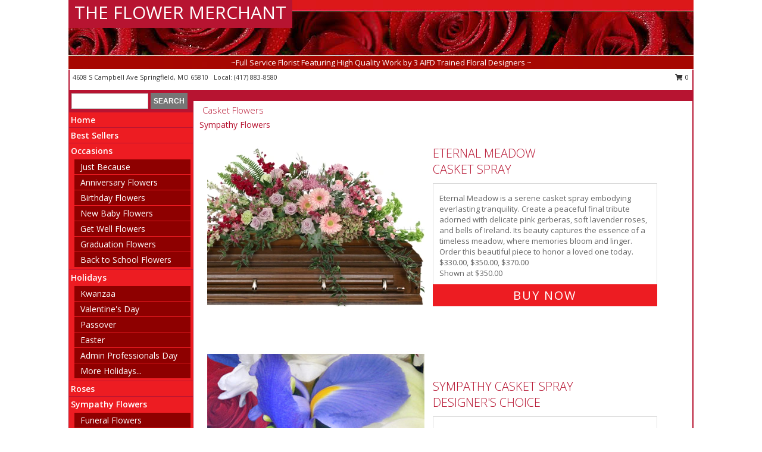

--- FILE ---
content_type: text/html; charset=UTF-8
request_url: https://www.springfieldsflorist.com/sympathy-flowers/casket-flowers
body_size: 15677
content:
		<!DOCTYPE html>
		<html xmlns="http://www.w3.org/1999/xhtml" xml:lang="en" lang="en" xmlns:fb="http://www.facebook.com/2008/fbml">
		<head>
			<title>Casket Flowers - THE FLOWER MERCHANT - Springfield, MO</title>
            <meta http-equiv="Content-Type" content="text/html; charset=UTF-8" />
            <meta name="description" content = "Casket Flowers from THE FLOWER MERCHANT in Springfield, MO" />
            <meta name="keywords" content = "Casket Flowers, THE FLOWER MERCHANT, Springfield, MO, MO" />

            <meta property="og:title" content="THE FLOWER MERCHANT" />
            <meta property="og:description" content="Casket Flowers from THE FLOWER MERCHANT in Springfield, MO" />
            <meta property="og:type" content="company" />
            <meta property="og:url" content="https://www.springfieldsflorist.com/sympathy-flowers/casket-flowers" />
            <meta property="og:site_name" content="THE FLOWER MERCHANT" >
            <meta property="og:image" content="">
            <meta property="og:image:secure_url" content="" >
            <meta property="fb:admins" content="1379470747" />
            <meta name="viewport" content="width=device-width, initial-scale=1">
            <link rel="apple-touch-icon" href="https://cdn.atwilltech.com/myfsn/images/touch-icons/apple-touch-icon.png" />
            <link rel="apple-touch-icon" sizes="120x120" href="https://cdn.atwilltech.com/myfsn/images/touch-icons/apple-touch-icon-120x120.png" />
            <link rel="apple-touch-icon" sizes="152x152" href="https://cdn.atwilltech.com/myfsn/images/touch-icons/apple-touch-icon-152x152.png" />
            <link rel="apple-touch-icon" sizes="167x167" href="https://cdn.atwilltech.com/myfsn/images/touch-icons/apple-touch-icon-167x167.png" />
            <link rel="apple-touch-icon" sizes="180x180" href="https://cdn.atwilltech.com/myfsn/images/touch-icons/apple-touch-icon-180x180.png" />
            <link rel="icon" sizes="192x192" href="https://cdn.atwilltech.com/myfsn/images/touch-icons/touch-icon-192x192.png">
			<link href="https://fonts.googleapis.com/css?family=Open+Sans:300,400,600&display=swap" rel="stylesheet" media="print" onload="this.media='all'; this.onload=null;" type="text/css">
			<link href="https://cdn.atwilltech.com/js/jquery/slicknav/slicknav.min.css" rel="stylesheet" media="print" onload="this.media='all'; this.onload=null;" type="text/css">
			<link href="https://cdn.atwilltech.com/js/jquery/jquery-ui-1.13.1-myfsn/jquery-ui.min.css" rel="stylesheet" media="print" onload="this.media='all'; this.onload=null;" type="text/css">
			<link href="https://cdn.atwilltech.com/css/myfsn/base.css?v=191" rel="stylesheet" type="text/css">
			            <link rel="stylesheet" href="https://cdnjs.cloudflare.com/ajax/libs/font-awesome/5.15.4/css/all.min.css" media="print" onload="this.media='all'; this.onload=null;" type="text/css" integrity="sha384-DyZ88mC6Up2uqS4h/KRgHuoeGwBcD4Ng9SiP4dIRy0EXTlnuz47vAwmeGwVChigm" crossorigin="anonymous">
            <link href="https://cdn.atwilltech.com/css/myfsn/templates/standard/standard.css.php?v=191&color=bright-red" rel="stylesheet" type="text/css" />            <link href="https://cdn.atwilltech.com/css/myfsn/stylesMobile.css.php?v=191&solidColor1=535353&solidColor2=535353&pattern=florish-bg.png&multiColor=0&color=bright-red&template=standardTemplate" rel="stylesheet" type="text/css" media="(max-width: 974px)">

            <link rel="stylesheet" href="https://cdn.atwilltech.com/js/myfsn/front-end-dist/assets/layout-classic-Cq4XolPY.css" />
<link rel="modulepreload" href="https://cdn.atwilltech.com/js/myfsn/front-end-dist/assets/layout-classic-V2NgZUhd.js" />
<script type="module" src="https://cdn.atwilltech.com/js/myfsn/front-end-dist/assets/layout-classic-V2NgZUhd.js"></script>

            			<link rel="canonical" href="https://www.springfieldsflorist.com/sympathy-flowers/casket-flowers" />
			<script type="text/javascript" src="https://cdn.atwilltech.com/js/jquery/jquery-3.6.0.min.js"></script>
                            <script type="text/javascript" src="https://cdn.atwilltech.com/js/jquery/jquery-migrate-3.3.2.min.js"></script>
            
            <script defer type="text/javascript" src="https://cdn.atwilltech.com/js/jquery/jquery-ui-1.13.1-myfsn/jquery-ui.min.js"></script>
            <script> jQuery.noConflict(); $j = jQuery; </script>
            <script>
                var _gaq = _gaq || [];
            </script>

			<script type="text/javascript" src="https://cdn.atwilltech.com/js/jquery/slicknav/jquery.slicknav.min.js"></script>
			<script defer type="text/javascript" src="https://cdn.atwilltech.com/js/myfsnProductInfo.js?v=191"></script>

        <!-- Upgraded to XHR based Google Analytics Code -->
                <script async src="https://www.googletagmanager.com/gtag/js?id=G-TH7MQV5DTM"></script>
        <script>
            window.dataLayer = window.dataLayer || [];
            function gtag(){dataLayer.push(arguments);}
            gtag('js', new Date());

                            gtag('config', 'G-TH7MQV5DTM');
                                gtag('config', 'G-EMLZ5PGJB1');
                        </script>
                    <script>
				function toggleHolidays(){
					$j(".hiddenHoliday").toggle();
				}
				
				function ping_url(a) {
					try { $j.ajax({ url: a, type: 'POST' }); }
					catch(ex) { }
					return true;
				}
				
				$j(function(){
					$j(".cartCount").append($j(".shoppingCartLink>a").text());
				});

			</script>
            <script type="text/javascript">
    (function(c,l,a,r,i,t,y){
        c[a]=c[a]||function(){(c[a].q=c[a].q||[]).push(arguments)};
        t=l.createElement(r);t.async=1;t.src="https://www.clarity.ms/tag/"+i;
        y=l.getElementsByTagName(r)[0];y.parentNode.insertBefore(t,y);
    })(window, document, "clarity", "script", "mna74hnnqo");
</script>            <script type="application/ld+json">{"@context":"https:\/\/schema.org","@type":"LocalBusiness","@id":"https:\/\/www.springfieldsflorist.com","name":"THE FLOWER MERCHANT","telephone":"4178838580","email":"phillipstanya95@yahoo.com","url":"https:\/\/www.springfieldsflorist.com","priceRange":"35 - 700","address":{"@type":"PostalAddress","streetAddress":"4608 S Campbell Ave","addressLocality":"Springfield","addressRegion":"MO","postalCode":"65810","addressCountry":"USA"},"geo":{"@type":"GeoCoordinates","latitude":"37.17300","longitude":"-93.29530"},"image":"https:\/\/cdn.atwilltech.com\/myfsn\/images\/touch-icons\/touch-icon-192x192.png","openingHoursSpecification":[{"@type":"OpeningHoursSpecification","dayOfWeek":"Monday","opens":"09:00:00","closes":"16:00:00"},{"@type":"OpeningHoursSpecification","dayOfWeek":"Tuesday","opens":"09:00:00","closes":"16:00:00"},{"@type":"OpeningHoursSpecification","dayOfWeek":"Wednesday","opens":"09:00:00","closes":"16:00:00"},{"@type":"OpeningHoursSpecification","dayOfWeek":"Thursday","opens":"09:00:00","closes":"16:00:00"},{"@type":"OpeningHoursSpecification","dayOfWeek":"Friday","opens":"09:00:00","closes":"16:00:00"},{"@type":"OpeningHoursSpecification","dayOfWeek":"Saturday","opens":"00:00","closes":"00:00"},{"@type":"OpeningHoursSpecification","dayOfWeek":"Sunday","opens":"00:00","closes":"00:00"}],"specialOpeningHoursSpecification":[],"sameAs":["https:\/\/www.facebook.com\/pages\/The-Flower-Merchant-LTD\/110343252367702","https:\/\/www.yelp.com\/biz\/the-flower-merchant-springfield?osq=The+flower+merchant"],"areaServed":{"@type":"Place","name":["Nixa","Ozark","Republic","Rogersville","Springfield"]}}</script>            <script type="application/ld+json">{"@context":"https:\/\/schema.org","@type":"Service","serviceType":"Florist","provider":{"@type":"LocalBusiness","@id":"https:\/\/www.springfieldsflorist.com"}}</script>            <script type="application/ld+json">{"@context":"https:\/\/schema.org","@type":"BreadcrumbList","name":"Site Map","itemListElement":[{"@type":"ListItem","position":1,"item":{"name":"Home","@id":"https:\/\/www.springfieldsflorist.com\/"}},{"@type":"ListItem","position":2,"item":{"name":"Best Sellers","@id":"https:\/\/www.springfieldsflorist.com\/best-sellers.php"}},{"@type":"ListItem","position":3,"item":{"name":"Occasions","@id":"https:\/\/www.springfieldsflorist.com\/all_occasions.php"}},{"@type":"ListItem","position":4,"item":{"name":"Just Because","@id":"https:\/\/www.springfieldsflorist.com\/any_occasion.php"}},{"@type":"ListItem","position":5,"item":{"name":"Anniversary Flowers","@id":"https:\/\/www.springfieldsflorist.com\/anniversary.php"}},{"@type":"ListItem","position":6,"item":{"name":"Birthday Flowers","@id":"https:\/\/www.springfieldsflorist.com\/birthday.php"}},{"@type":"ListItem","position":7,"item":{"name":"New Baby Flowers","@id":"https:\/\/www.springfieldsflorist.com\/new_baby.php"}},{"@type":"ListItem","position":8,"item":{"name":"Get Well Flowers","@id":"https:\/\/www.springfieldsflorist.com\/get_well.php"}},{"@type":"ListItem","position":9,"item":{"name":"Graduation Flowers","@id":"https:\/\/www.springfieldsflorist.com\/graduation-flowers"}},{"@type":"ListItem","position":10,"item":{"name":"Back to School Flowers","@id":"https:\/\/www.springfieldsflorist.com\/back-to-school-flowers"}},{"@type":"ListItem","position":11,"item":{"name":"Holidays","@id":"https:\/\/www.springfieldsflorist.com\/holidays.php"}},{"@type":"ListItem","position":12,"item":{"name":"Valentine's Day","@id":"https:\/\/www.springfieldsflorist.com\/valentines-day-flowers.php"}},{"@type":"ListItem","position":13,"item":{"name":"Passover","@id":"https:\/\/www.springfieldsflorist.com\/passover.php"}},{"@type":"ListItem","position":14,"item":{"name":"Easter","@id":"https:\/\/www.springfieldsflorist.com\/easter-flowers.php"}},{"@type":"ListItem","position":15,"item":{"name":"Admin Professionals Day","@id":"https:\/\/www.springfieldsflorist.com\/admin-professionals-day-flowers.php"}},{"@type":"ListItem","position":16,"item":{"name":"Mother's Day","@id":"https:\/\/www.springfieldsflorist.com\/mothers-day-flowers.php"}},{"@type":"ListItem","position":17,"item":{"name":"Father's Day","@id":"https:\/\/www.springfieldsflorist.com\/fathers-day-flowers.php"}},{"@type":"ListItem","position":18,"item":{"name":"Rosh Hashanah","@id":"https:\/\/www.springfieldsflorist.com\/rosh-hashanah.php"}},{"@type":"ListItem","position":19,"item":{"name":"Grandparents Day","@id":"https:\/\/www.springfieldsflorist.com\/grandparents-day-flowers.php"}},{"@type":"ListItem","position":20,"item":{"name":"National Boss Day","@id":"https:\/\/www.springfieldsflorist.com\/national-boss-day"}},{"@type":"ListItem","position":21,"item":{"name":"Sweetest Day","@id":"https:\/\/www.springfieldsflorist.com\/holidays.php\/sweetest-day"}},{"@type":"ListItem","position":22,"item":{"name":"Halloween","@id":"https:\/\/www.springfieldsflorist.com\/halloween-flowers.php"}},{"@type":"ListItem","position":23,"item":{"name":"Thanksgiving (USA)","@id":"https:\/\/www.springfieldsflorist.com\/thanksgiving-flowers-usa.php"}},{"@type":"ListItem","position":24,"item":{"name":"Hanukkah","@id":"https:\/\/www.springfieldsflorist.com\/hanukkah.php"}},{"@type":"ListItem","position":25,"item":{"name":"Kwanzaa","@id":"https:\/\/www.springfieldsflorist.com\/kwanzaa.php"}},{"@type":"ListItem","position":26,"item":{"name":"Christmas","@id":"https:\/\/www.springfieldsflorist.com\/christmas-flowers.php"}},{"@type":"ListItem","position":27,"item":{"name":"Roses","@id":"https:\/\/www.springfieldsflorist.com\/roses.php"}},{"@type":"ListItem","position":28,"item":{"name":"Sympathy Flowers","@id":"https:\/\/www.springfieldsflorist.com\/sympathy-flowers"}},{"@type":"ListItem","position":29,"item":{"name":"Funeral Flowers","@id":"https:\/\/www.springfieldsflorist.com\/sympathy.php"}},{"@type":"ListItem","position":30,"item":{"name":"Standing Sprays & Wreaths","@id":"https:\/\/www.springfieldsflorist.com\/sympathy-flowers\/standing-sprays"}},{"@type":"ListItem","position":31,"item":{"name":"Casket Flowers","@id":"https:\/\/www.springfieldsflorist.com\/sympathy-flowers\/casket-flowers"}},{"@type":"ListItem","position":32,"item":{"name":"Sympathy Arrangements","@id":"https:\/\/www.springfieldsflorist.com\/sympathy-flowers\/sympathy-arrangements"}},{"@type":"ListItem","position":33,"item":{"name":"Cremation and Memorial","@id":"https:\/\/www.springfieldsflorist.com\/sympathy-flowers\/cremation-and-memorial"}},{"@type":"ListItem","position":34,"item":{"name":"For The Home","@id":"https:\/\/www.springfieldsflorist.com\/sympathy-flowers\/for-the-home"}},{"@type":"ListItem","position":35,"item":{"name":"Seasonal","@id":"https:\/\/www.springfieldsflorist.com\/seasonal.php"}},{"@type":"ListItem","position":36,"item":{"name":"Fall Flowers","@id":"https:\/\/www.springfieldsflorist.com\/fall-flowers.php"}},{"@type":"ListItem","position":37,"item":{"name":"Winter Flowers","@id":"https:\/\/www.springfieldsflorist.com\/winter-flowers.php"}},{"@type":"ListItem","position":38,"item":{"name":"Spring Flowers","@id":"https:\/\/www.springfieldsflorist.com\/spring-flowers.php"}},{"@type":"ListItem","position":39,"item":{"name":"Summer Flowers","@id":"https:\/\/www.springfieldsflorist.com\/summer-flowers.php"}},{"@type":"ListItem","position":40,"item":{"name":"Plants","@id":"https:\/\/www.springfieldsflorist.com\/plants.php"}},{"@type":"ListItem","position":41,"item":{"name":"Modern\/Tropical Designs","@id":"https:\/\/www.springfieldsflorist.com\/high-styles"}},{"@type":"ListItem","position":42,"item":{"name":"Gift Baskets","@id":"https:\/\/www.springfieldsflorist.com\/gift-baskets"}},{"@type":"ListItem","position":43,"item":{"name":"Wedding Flowers","@id":"https:\/\/www.springfieldsflorist.com\/wedding-flowers"}},{"@type":"ListItem","position":44,"item":{"name":"Wedding Bouquets","@id":"https:\/\/www.springfieldsflorist.com\/wedding-bouquets"}},{"@type":"ListItem","position":45,"item":{"name":"Wedding Party Flowers","@id":"https:\/\/www.springfieldsflorist.com\/wedding-party-flowers"}},{"@type":"ListItem","position":46,"item":{"name":"Reception Flowers","@id":"https:\/\/www.springfieldsflorist.com\/reception-flowers"}},{"@type":"ListItem","position":47,"item":{"name":"Ceremony Flowers","@id":"https:\/\/www.springfieldsflorist.com\/ceremony-flowers"}},{"@type":"ListItem","position":48,"item":{"name":"Gift Items","@id":"https:\/\/www.springfieldsflorist.com\/gift_items.php"}},{"@type":"ListItem","position":49,"item":{"name":"Patriotic Flowers","@id":"https:\/\/www.springfieldsflorist.com\/patriotic-flowers"}},{"@type":"ListItem","position":50,"item":{"name":"Prom Flowers","@id":"https:\/\/www.springfieldsflorist.com\/prom-flowers"}},{"@type":"ListItem","position":51,"item":{"name":"Corsages","@id":"https:\/\/www.springfieldsflorist.com\/prom-flowers\/corsages"}},{"@type":"ListItem","position":52,"item":{"name":"Boutonnieres","@id":"https:\/\/www.springfieldsflorist.com\/prom-flowers\/boutonnieres"}},{"@type":"ListItem","position":53,"item":{"name":"Hairpieces & Handheld Bouquets","@id":"https:\/\/www.springfieldsflorist.com\/prom-flowers\/hairpieces-handheld-bouquets"}},{"@type":"ListItem","position":54,"item":{"name":"En Espa\u00f1ol","@id":"https:\/\/www.springfieldsflorist.com\/en-espanol.php"}},{"@type":"ListItem","position":55,"item":{"name":"Love & Romance","@id":"https:\/\/www.springfieldsflorist.com\/love-romance"}},{"@type":"ListItem","position":56,"item":{"name":"About Us","@id":"https:\/\/www.springfieldsflorist.com\/about_us.php"}},{"@type":"ListItem","position":57,"item":{"name":"Luxury","@id":"https:\/\/www.springfieldsflorist.com\/luxury"}},{"@type":"ListItem","position":58,"item":{"name":"Reviews","@id":"https:\/\/www.springfieldsflorist.com\/reviews.php"}},{"@type":"ListItem","position":59,"item":{"name":"Custom Orders","@id":"https:\/\/www.springfieldsflorist.com\/custom_orders.php"}},{"@type":"ListItem","position":60,"item":{"name":"Special Offers","@id":"https:\/\/www.springfieldsflorist.com\/special_offers.php"}},{"@type":"ListItem","position":61,"item":{"name":"Contact Us","@id":"https:\/\/www.springfieldsflorist.com\/contact_us.php"}},{"@type":"ListItem","position":62,"item":{"name":"Flower Delivery","@id":"https:\/\/www.springfieldsflorist.com\/flower-delivery.php"}},{"@type":"ListItem","position":63,"item":{"name":"Funeral Home Flower Delivery","@id":"https:\/\/www.springfieldsflorist.com\/funeral-home-delivery.php"}},{"@type":"ListItem","position":64,"item":{"name":"Hospital Flower Delivery","@id":"https:\/\/www.springfieldsflorist.com\/hospital-delivery.php"}},{"@type":"ListItem","position":65,"item":{"name":"Site Map","@id":"https:\/\/www.springfieldsflorist.com\/site_map.php"}},{"@type":"ListItem","position":66,"item":{"name":"COVID-19-Update","@id":"https:\/\/www.springfieldsflorist.com\/covid-19-update"}},{"@type":"ListItem","position":67,"item":{"name":"Pricing & Substitution Policy","@id":"https:\/\/www.springfieldsflorist.com\/pricing-substitution-policy"}}]}</script>		</head>
		<body>
        		<div id="wrapper" class="js-nav-popover-boundary">
        <button onclick="window.location.href='#content'" class="skip-link">Skip to Main Content</button>
		<div style="font-size:22px;padding-top:1rem;display:none;" class='topMobileLink topMobileLeft'>
			<a style="text-decoration:none;display:block; height:45px;" onclick="return ping_url('/request/trackPhoneClick.php?clientId=155396&number=4178838580');" href="tel:+1-417-883-8580">
				<span style="vertical-align: middle;" class="fas fa-mobile fa-2x"></span>
					<span>(417) 883-8580</span>
			</a>
		</div>
		<div style="font-size:22px;padding-top:1rem;display:none;" class='topMobileLink topMobileRight'>
			<a href="#" onclick="$j('.shoppingCartLink').submit()" role="button" class='hoverLink' aria-label="View Items in Cart" style='font-weight: normal;
				text-decoration: none; font-size:22px;display:block; height:45px;'>
				<span style='padding-right:15px;' class='fa fa-shopping-cart fa-lg' aria-hidden='true'></span>
                <span class='cartCount' style='text-transform: none;'></span>
            </a>
		</div>
        <header><div class='socHeaderMsg'></div>		<div id="header">
			<div id="flowershopInfo">
				<div id="infoText">
					<h1 id="title"><a tabindex="1" href="https://www.springfieldsflorist.com">THE FLOWER MERCHANT</a></h1>
				</div>
			</div>
			<div id="tagline">~Full Service Florist Featuring High Quality Work by 3 AIFD Trained Floral Designers ~</div>
		</div>	<div style="clear:both"></div>
		<div id="address">
		            <div style="float: right">
                <form class="shoppingCartLink" action="https://www.springfieldsflorist.com/Shopping_Cart.php" method="post" style="display:inline-block;">
                <input type="hidden" name="cartId" value="">
                <input type="hidden" name="sessionId" value="">
                <input type="hidden" name="shop_id" value="4178838580">
                <input type="hidden" name="order_src" value="">
                <input type="hidden" name="url_promo" value="">
                    <a href="#" class="shoppingCartText" onclick="$j('.shoppingCartLink').submit()" role="button" aria-label="View Items in Cart">
                    <span class="fa fa-shopping-cart fa-fw" aria-hidden="true"></span>
                    0                    </a>
                </form>
            </div>
                    <div style="float:left;">
            <span><span>4608 S Campbell Ave </span><span>Springfield</span>, <span class="region">MO</span> <span class="postal-code">65810</span></span>            <span>&nbsp Local: </span>        <a  class="phoneNumberLink" href='tel: +1-417-883-8580' aria-label="Call local number: +1-417-883-8580"
            onclick="return ping_url('/request/trackPhoneClick.php?clientId=155396&number=4178838580');" >
            (417) 883-8580        </a>
                    </div>
				<div style="clear:both"></div>
		</div>
		<div style="clear:both"></div>
		</header>			<div class="contentNavWrapper">
			<div id="navigation">
								<div class="navSearch">
										<form action="https://www.springfieldsflorist.com/search_site.php" method="get" role="search" aria-label="Product">
						<input type="text" class="myFSNSearch" aria-label="Product Search" title='Product Search' name="myFSNSearch" value="" >
						<input type="submit" value="SEARCH">
					</form>
									</div>
								<div style="clear:both"></div>
                <nav aria-label="Site">
                    <ul id="mainMenu">
                    <li class="hideForFull">
                        <a class='mobileDialogLink' onclick="return ping_url('/request/trackPhoneClick.php?clientId=155396&number=4178838580');" href="tel:+1-417-883-8580">
                            <span style="vertical-align: middle;" class="fas fa-mobile fa-2x"></span>
                            <span>(417) 883-8580</span>
                        </a>
                    </li>
                    <li class="hideForFull">
                        <div class="mobileNavSearch">
                                                        <form id="mobileSearchForm" action="https://www.springfieldsflorist.com/search_site.php" method="get" role="search" aria-label="Product">
                                <input type="text" title='Product Search' aria-label="Product Search" class="myFSNSearch" name="myFSNSearch">
                                <img style="width:32px;display:inline-block;vertical-align:middle;cursor:pointer" src="https://cdn.atwilltech.com/myfsn/images/mag-glass.png" alt="search" onclick="$j('#mobileSearchForm').submit()">
                            </form>
                                                    </div>
                    </li>

                    <li><a href="https://www.springfieldsflorist.com/" title="Home" style="text-decoration: none;">Home</a></li><li><a href="https://www.springfieldsflorist.com/best-sellers.php" title="Best Sellers" style="text-decoration: none;">Best Sellers</a></li><li><a href="https://www.springfieldsflorist.com/all_occasions.php" title="Occasions" style="text-decoration: none;">Occasions</a><ul><li><a href="https://www.springfieldsflorist.com/any_occasion.php" title="Just Because">Just Because</a></li>
<li><a href="https://www.springfieldsflorist.com/anniversary.php" title="Anniversary Flowers">Anniversary Flowers</a></li>
<li><a href="https://www.springfieldsflorist.com/birthday.php" title="Birthday Flowers">Birthday Flowers</a></li>
<li><a href="https://www.springfieldsflorist.com/new_baby.php" title="New Baby Flowers">New Baby Flowers</a></li>
<li><a href="https://www.springfieldsflorist.com/get_well.php" title="Get Well Flowers">Get Well Flowers</a></li>
<li><a href="https://www.springfieldsflorist.com/graduation-flowers" title="Graduation Flowers">Graduation Flowers</a></li>
<li><a href="https://www.springfieldsflorist.com/back-to-school-flowers" title="Back to School Flowers">Back to School Flowers</a></li>
</ul></li><li><a href="https://www.springfieldsflorist.com/holidays.php" title="Holidays" style="text-decoration: none;">Holidays</a><ul><li><a href="https://www.springfieldsflorist.com/kwanzaa.php" title="Kwanzaa">Kwanzaa</a></li>
<li><a href="https://www.springfieldsflorist.com/valentines-day-flowers.php" title="Valentine's Day">Valentine's Day</a></li>
<li><a href="https://www.springfieldsflorist.com/passover.php" title="Passover">Passover</a></li>
<li><a href="https://www.springfieldsflorist.com/easter-flowers.php" title="Easter">Easter</a></li>
<li><a href="https://www.springfieldsflorist.com/admin-professionals-day-flowers.php" title="Admin Professionals Day">Admin Professionals Day</a></li>
<li><a role='button' name='holidays' href='javascript:' onclick='toggleHolidays()' title="Holidays">More Holidays...</a></li>
<li class="hiddenHoliday"><a href="https://www.springfieldsflorist.com/mothers-day-flowers.php"  title="Mother's Day">Mother's Day</a></li>
<li class="hiddenHoliday"><a href="https://www.springfieldsflorist.com/fathers-day-flowers.php"  title="Father's Day">Father's Day</a></li>
<li class="hiddenHoliday"><a href="https://www.springfieldsflorist.com/rosh-hashanah.php"  title="Rosh Hashanah">Rosh Hashanah</a></li>
<li class="hiddenHoliday"><a href="https://www.springfieldsflorist.com/grandparents-day-flowers.php"  title="Grandparents Day">Grandparents Day</a></li>
<li class="hiddenHoliday"><a href="https://www.springfieldsflorist.com/national-boss-day"  title="National Boss Day">National Boss Day</a></li>
<li class="hiddenHoliday"><a href="https://www.springfieldsflorist.com/holidays.php/sweetest-day"  title="Sweetest Day">Sweetest Day</a></li>
<li class="hiddenHoliday"><a href="https://www.springfieldsflorist.com/halloween-flowers.php"  title="Halloween">Halloween</a></li>
<li class="hiddenHoliday"><a href="https://www.springfieldsflorist.com/thanksgiving-flowers-usa.php"  title="Thanksgiving (USA)">Thanksgiving (USA)</a></li>
<li class="hiddenHoliday"><a href="https://www.springfieldsflorist.com/hanukkah.php"  title="Hanukkah">Hanukkah</a></li>
<li class="hiddenHoliday"><a href="https://www.springfieldsflorist.com/christmas-flowers.php"  title="Christmas">Christmas</a></li>
</ul></li><li><a href="https://www.springfieldsflorist.com/roses.php" title="Roses" style="text-decoration: none;">Roses</a></li><li><a href="https://www.springfieldsflorist.com/sympathy-flowers" title="Sympathy Flowers" style="text-decoration: none;">Sympathy Flowers</a><ul><li><a href="https://www.springfieldsflorist.com/sympathy.php" title="Funeral Flowers">Funeral Flowers</a></li>
<li><a href="https://www.springfieldsflorist.com/sympathy-flowers/standing-sprays" title="Standing Sprays & Wreaths">Standing Sprays & Wreaths</a></li>
<li><a href="https://www.springfieldsflorist.com/sympathy-flowers/casket-flowers" title="Casket Flowers">Casket Flowers</a></li>
<li><a href="https://www.springfieldsflorist.com/sympathy-flowers/sympathy-arrangements" title="Sympathy Arrangements">Sympathy Arrangements</a></li>
<li><a href="https://www.springfieldsflorist.com/sympathy-flowers/cremation-and-memorial" title="Cremation and Memorial">Cremation and Memorial</a></li>
<li><a href="https://www.springfieldsflorist.com/sympathy-flowers/for-the-home" title="For The Home">For The Home</a></li>
</ul></li><li><a href="https://www.springfieldsflorist.com/seasonal.php" title="Seasonal" style="text-decoration: none;">Seasonal</a><ul><li><a href="https://www.springfieldsflorist.com/fall-flowers.php" title="Fall Flowers">Fall Flowers</a></li>
<li><a href="https://www.springfieldsflorist.com/winter-flowers.php" title="Winter Flowers">Winter Flowers</a></li>
<li><a href="https://www.springfieldsflorist.com/spring-flowers.php" title="Spring Flowers">Spring Flowers</a></li>
<li><a href="https://www.springfieldsflorist.com/summer-flowers.php" title="Summer Flowers">Summer Flowers</a></li>
</ul></li><li><a href="https://www.springfieldsflorist.com/plants.php" title="Plants" style="text-decoration: none;">Plants</a></li><li><a href="https://www.springfieldsflorist.com/high-styles" title="Modern/Tropical Designs" style="text-decoration: none;">Modern/Tropical Designs</a></li><li><a href="https://www.springfieldsflorist.com/gift-baskets" title="Gift Baskets" style="text-decoration: none;">Gift Baskets</a></li><li><a href="https://www.springfieldsflorist.com/wedding-flowers" title="Wedding Flowers" style="text-decoration: none;">Wedding Flowers</a></li><li><a href="https://www.springfieldsflorist.com/wedding-bouquets" title="Wedding Bouquets" style="text-decoration: none;">Wedding Bouquets</a></li><li><a href="https://www.springfieldsflorist.com/wedding-party-flowers" title="Wedding Party Flowers" style="text-decoration: none;">Wedding Party Flowers</a></li><li><a href="https://www.springfieldsflorist.com/reception-flowers" title="Reception Flowers" style="text-decoration: none;">Reception Flowers</a></li><li><a href="https://www.springfieldsflorist.com/ceremony-flowers" title="Ceremony Flowers" style="text-decoration: none;">Ceremony Flowers</a></li><li><a href="https://www.springfieldsflorist.com/gift_items.php" title="Gift Items" style="text-decoration: none;">Gift Items</a></li><li><a href="https://www.springfieldsflorist.com/patriotic-flowers" title="Patriotic Flowers" style="text-decoration: none;">Patriotic Flowers</a></li><li><a href="https://www.springfieldsflorist.com/prom-flowers" title="Prom Flowers" style="text-decoration: none;">Prom Flowers</a><ul><li><a href="https://www.springfieldsflorist.com/prom-flowers/corsages" title="Corsages">Corsages</a></li>
<li><a href="https://www.springfieldsflorist.com/prom-flowers/boutonnieres" title="Boutonnieres">Boutonnieres</a></li>
<li><a href="https://www.springfieldsflorist.com/prom-flowers/hairpieces-handheld-bouquets" title="Hairpieces & Handheld Bouquets">Hairpieces & Handheld Bouquets</a></li>
</ul></li><li><a href="https://www.springfieldsflorist.com/en-espanol.php" title="En Español" style="text-decoration: none;">En Español</a></li><li><a href="https://www.springfieldsflorist.com/love-romance" title="Love & Romance" style="text-decoration: none;">Love & Romance</a></li><li><a href="https://www.springfieldsflorist.com/about_us.php" title="About Us" style="text-decoration: none;">About Us</a></li><li><a href="https://www.springfieldsflorist.com/luxury" title="Luxury" style="text-decoration: none;">Luxury</a></li><li><a href="https://www.springfieldsflorist.com/custom_orders.php" title="Custom Orders" style="text-decoration: none;">Custom Orders</a></li><li><a href="https://www.springfieldsflorist.com/covid-19-update" title="COVID-19-Update" style="text-decoration: none;">COVID-19-Update</a></li><li><a href="https://www.springfieldsflorist.com/pricing-substitution-policy" title="Pricing & Substitution Policy" style="text-decoration: none;">Pricing & Substitution Policy</a></li>                    </ul>
                </nav>
			<div style='margin-top:10px;margin-bottom:10px'></div></div><br>    <style>
        .visually-hidden:not(:focus):not(:active) {
            border: 0;
            clip: rect(0, 0, 0, 0);
            height: 1px;
            margin: -1px;
            overflow: hidden;
            padding: 0;
            position: absolute;
            white-space: nowrap;
            width: 1px;
        }
    </style>
    <main id="content">
        <div id="pageTitle">Casket Flowers</div>

        <div itemprop="breadcrumb" class="breadCrumb"><a href="https://www.springfieldsflorist.com/sympathy-flowers">Sympathy Flowers</a></div><section aria-label="Product Set" class="productWrapper"><h2 class="visually-hidden">Product Set</h2><div style="text-align: center"><script type="application/ld+json">{"@context":"https:\/\/schema.org","@type":"Product","name":"ETERNAL MEADOW","brand":{"@type":"Brand","name":"THE FLOWER MERCHANT"},"image":"https:\/\/cdn.atwilltech.com\/flowerdatabase\/e\/eternal-meadow-casket-spray-SY041724a.300.webp","description":"Eternal Meadow is a serene casket spray embodying everlasting tranquility. Create a peaceful final tribute adorned with delicate pink gerberas, soft lavender roses, and bells of Ireland. Its beauty captures the essence of a timeless meadow, where memories bloom and linger. Order this beautiful piece to honor a loved one today.","mpn":"SY041724a","sku":"SY041724a","offers":[{"@type":"AggregateOffer","lowPrice":"330.00","highPrice":"370.00","priceCurrency":"USD","offerCount":"1"},{"@type":"Offer","price":"330.00","url":"370.00","priceCurrency":"USD","availability":"https:\/\/schema.org\/InStock","priceValidUntil":"2100-12-31"}]}</script>                <!-- Begin Feature -->
                                <div style="clear:both"></div>
                <div class="feature">
                    <a href="https://www.springfieldsflorist.com/product/sy041724a/eternal-meadow" aria-label="View Eternal Meadow Casket Spray Info">
                        <div class="premiumFeatureFrame" style="position:relative;"><img
                                    src="https://cdn.atwilltech.com/flowerdatabase/e/eternal-meadow-casket-spray-SY041724a.365.webp"
                                                                        alt="Eternal Meadow Casket Spray in Springfield, MO | THE FLOWER MERCHANT"
                                    title="Eternal Meadow Casket Spray in Springfield, MO | THE FLOWER MERCHANT"/>
                        </div>
                    </a>
                    <script type="application/ld+json">{"@context":"https:\/\/schema.org","@type":"Product","name":"ETERNAL MEADOW","brand":{"@type":"Brand","name":"THE FLOWER MERCHANT"},"image":"https:\/\/cdn.atwilltech.com\/flowerdatabase\/e\/eternal-meadow-casket-spray-SY041724a.300.webp","description":"Eternal Meadow is a serene casket spray embodying everlasting tranquility. Create a peaceful final tribute adorned with delicate pink gerberas, soft lavender roses, and bells of Ireland. Its beauty captures the essence of a timeless meadow, where memories bloom and linger. Order this beautiful piece to honor a loved one today.","mpn":"SY041724a","sku":"SY041724a","offers":[{"@type":"AggregateOffer","lowPrice":"330.00","highPrice":"370.00","priceCurrency":"USD","offerCount":"1"},{"@type":"Offer","price":"330.00","url":"370.00","priceCurrency":"USD","availability":"https:\/\/schema.org\/InStock","priceValidUntil":"2100-12-31"}]}</script>                    <div class="productInfo" style="z-index:2">
                        <div role="heading" aria-level="3" aria-label="Featured Product: Eternal Meadow Casket Spray">
                            <div class="title"
                                 style="margin-bottom: 0;">Eternal Meadow</div>
                            <div class="title" style="margin-top: 0;">Casket Spray</div>
                        </div>

                        <div class="featuredText">Eternal Meadow is a serene casket spray embodying everlasting tranquility. Create a peaceful final tribute adorned with delicate pink gerberas, soft lavender roses, and bells of Ireland. Its beauty captures the essence of a timeless meadow, where memories bloom and linger. Order this beautiful piece to honor a loved one today.                                                            <div style="text-align:left">
                                    <span class='priceString'>$330.00, $350.00, $370.00<br/>Shown at $350.00</span>                                </div>
                                                    </div>
                        <div class="mobileFeature">
                                                        <span class="shownAtString">Shown at $350.00                            </span>
                                                        <div class="mobileFeatureUrgeToBuy">
                                                        </div>
                        </div>
                        <div class="button" style="z-index:0">
                                                            <a class="featureButton adaOnHoverFeatureBackgroundColor adaButtonTextColor"
                                   style="outline-offset: -10px;"
                                   aria-label="Buy Eternal Meadow Casket Spray for $350.00"
                                   href="https://www.springfieldsflorist.com/Add_Product.php?strPhotoID=SY041724a&amp;price_selected=2&amp;page_id=435">Buy Now</a>
                                                        </div>
                    </div>
                </div>
            <script type="application/ld+json">{"@context":"https:\/\/schema.org","@type":"Product","name":"SYMPATHY CASKET SPRAY","brand":{"@type":"Brand","name":"THE FLOWER MERCHANT"},"image":"https:\/\/cdn.atwilltech.com\/flowerdatabase\/s\/sympathy-casket-spray-designers-choice-SY5190322.300.jpg","description":"Honor their character with stunning casket flowers that speak volumes. Our designers will create the perfect arrangement to celebrate their life during this challenging time. These flowers are nothing short of beautiful and will lift the spirits of those around them.\n\n*Please note colors and flowers pictured do not reflect the finished product; color and flower selections may vary. ","mpn":"SY5190322","sku":"SY5190322","offers":[{"@type":"AggregateOffer","lowPrice":"300.00","highPrice":"350.00","priceCurrency":"USD","offerCount":"1"},{"@type":"Offer","price":"300.00","url":"350.00","priceCurrency":"USD","availability":"https:\/\/schema.org\/InStock","priceValidUntil":"2100-12-31"}]}</script>                <!-- Begin Feature -->
                                <div style="clear:both"></div>
                <div class="feature">
                    <a href="https://www.springfieldsflorist.com/product/sy5190322/sympathy-casket-spray" aria-label="View Sympathy Casket Spray Designer's Choice Info">
                        <div class="premiumFeatureFrame" style="position:relative;"><img
                                    src="https://cdn.atwilltech.com/flowerdatabase/s/sympathy-casket-spray-designers-choice-SY5190322.365.jpg"
                                                                        alt="Sympathy Casket Spray Designer's Choice in Springfield, MO | THE FLOWER MERCHANT"
                                    title="Sympathy Casket Spray Designer's Choice in Springfield, MO | THE FLOWER MERCHANT"/>
                        </div>
                    </a>
                    <script type="application/ld+json">{"@context":"https:\/\/schema.org","@type":"Product","name":"SYMPATHY CASKET SPRAY","brand":{"@type":"Brand","name":"THE FLOWER MERCHANT"},"image":"https:\/\/cdn.atwilltech.com\/flowerdatabase\/s\/sympathy-casket-spray-designers-choice-SY5190322.300.jpg","description":"Honor their character with stunning casket flowers that speak volumes. Our designers will create the perfect arrangement to celebrate their life during this challenging time. These flowers are nothing short of beautiful and will lift the spirits of those around them.\n\n*Please note colors and flowers pictured do not reflect the finished product; color and flower selections may vary. ","mpn":"SY5190322","sku":"SY5190322","offers":[{"@type":"AggregateOffer","lowPrice":"300.00","highPrice":"350.00","priceCurrency":"USD","offerCount":"1"},{"@type":"Offer","price":"300.00","url":"350.00","priceCurrency":"USD","availability":"https:\/\/schema.org\/InStock","priceValidUntil":"2100-12-31"}]}</script>                    <div class="productInfo" style="z-index:2">
                        <div role="heading" aria-level="3" aria-label="Featured Product: Sympathy Casket Spray Designer's Choice">
                            <div class="title"
                                 style="margin-bottom: 0;">Sympathy Casket Spray</div>
                            <div class="title" style="margin-top: 0;">Designer's Choice</div>
                        </div>

                        <div class="featuredText">Honor their character with stunning casket flowers that speak volumes. Our designers will create the perfect arrangement to celebrate their life during this challenging time. These flowers are nothing short of beautiful and will lift the spirits of those around them.

*Please note colors and flowers pictured do not reflect the finished product; color and flower selections may vary.                                                             <div style="text-align:left">
                                    <span class='priceString'>$300.00, $325.00, $350.00<br/>Shown at $325.00</span>                                </div>
                                                    </div>
                        <div class="mobileFeature">
                                                        <span class="shownAtString">Shown at $325.00                            </span>
                                                        <div class="mobileFeatureUrgeToBuy">
                                                        </div>
                        </div>
                        <div class="button" style="z-index:0">
                                                            <a class="featureButton adaOnHoverFeatureBackgroundColor adaButtonTextColor"
                                   style="outline-offset: -10px;"
                                   aria-label="Buy Sympathy Casket Spray Designer's Choice for $325.00"
                                   href="https://www.springfieldsflorist.com/Add_Product.php?strPhotoID=SY5190322&amp;price_selected=2&amp;page_id=435">Buy Now</a>
                                                        </div>
                    </div>
                </div>
            <script type="application/ld+json">{"@context":"https:\/\/schema.org","@type":"Product","name":"ANGELIC EMBRACE","brand":{"@type":"Brand","name":"THE FLOWER MERCHANT"},"image":"https:\/\/cdn.atwilltech.com\/flowerdatabase\/a\/angelic-embrace-casket-spray-SY0117523.300.webp","description":"Lay them to rest under a blanket of blue and white flowers. With lilies, spray roses, stock, tulips, hydrangeas, and greenery, Angelic Embrace offers a comforting hand during this difficult time. We offer funeral home delivery to the surrounding area.\n","mpn":"SY0117523","sku":"SY0117523","offers":[{"@type":"AggregateOffer","lowPrice":"245.00","highPrice":"285.00","priceCurrency":"USD","offerCount":"1"},{"@type":"Offer","price":"245.00","url":"285.00","priceCurrency":"USD","availability":"https:\/\/schema.org\/InStock","priceValidUntil":"2100-12-31"}]}</script>
            <div class="product_new productExtraLarge">
                <div class="prodImageContainerXL">
                    <a href="https://www.springfieldsflorist.com/product/sy0117523/angelic-embrace" aria-label="View Angelic Embrace Casket Spray  Info">
                        <img class="productImageExtraLarge"
                                                src="https://cdn.atwilltech.com/flowerdatabase/a/angelic-embrace-casket-spray-SY0117523.300.webp"
                        alt="Angelic Embrace Casket Spray "
                        />
                    </a>
                </div>
                <div class="productSubImageText">
                                        <div class='namePriceString'>
                        <span role="heading" aria-level="3" aria-label="ANGELIC EMBRACE CASKET SPRAY "
                              style='text-align: left;float: left;text-overflow: ellipsis;
                                width: 67%; white-space: nowrap; overflow: hidden'>ANGELIC EMBRACE</span>
                        <span style='float: right;text-align: right; width:33%;'> $265.00</span>
                    </div>
                    <div style='clear: both'></div>
                    </div>
                    
                <div class="buttonSection adaOnHoverBackgroundColor">
                    <div style="display: inline-block; text-align: center; height: 100%">
                        <div class="button" style="display: inline-block; font-size: 16px; width: 100%; height: 100%;">
                                                            <a style="height: 100%; width: 100%" class="prodButton adaButtonTextColor" title="Buy Now"
                                   href="https://www.springfieldsflorist.com/Add_Product.php?strPhotoID=SY0117523&amp;price_selected=2&amp;page_id=435"
                                   aria-label="Buy ANGELIC EMBRACE Now for  $265.00">
                                    Buy Now                                </a>
                                                        </div>
                    </div>
                </div>
            </div>
            <script type="application/ld+json">{"@context":"https:\/\/schema.org","@type":"Product","name":"GRACEFUL COMFORT","brand":{"@type":"Brand","name":"THE FLOWER MERCHANT"},"image":"https:\/\/cdn.atwilltech.com\/flowerdatabase\/g\/graceful-comfort-casket-spray-SY041924.300.webp","description":"Graceful Comfort embraces the peacefulness of a farewell with a woodland-inspired casket spray. Safari Sunsets mingle with verdant greens and the earthy charm of dried mushrooms. In its rustic beauty, this arrangement whispers of quiet moments and timeless memories, providing gentle comfort to those who grieve.","mpn":"SY041924","sku":"SY041924","offers":[{"@type":"AggregateOffer","lowPrice":"325.00","highPrice":"365.00","priceCurrency":"USD","offerCount":"1"},{"@type":"Offer","price":"325.00","url":"365.00","priceCurrency":"USD","availability":"https:\/\/schema.org\/InStock","priceValidUntil":"2100-12-31"}]}</script>
            <div class="product_new productExtraLarge">
                <div class="prodImageContainerXL">
                    <a href="https://www.springfieldsflorist.com/product/sy041924/graceful-comfort" aria-label="View Graceful Comfort Casket Spray Info">
                        <img class="productImageExtraLarge"
                                                src="https://cdn.atwilltech.com/flowerdatabase/g/graceful-comfort-casket-spray-SY041924.300.webp"
                        alt="Graceful Comfort Casket Spray"
                        />
                    </a>
                </div>
                <div class="productSubImageText">
                                        <div class='namePriceString'>
                        <span role="heading" aria-level="3" aria-label="GRACEFUL COMFORT CASKET SPRAY"
                              style='text-align: left;float: left;text-overflow: ellipsis;
                                width: 67%; white-space: nowrap; overflow: hidden'>GRACEFUL COMFORT</span>
                        <span style='float: right;text-align: right; width:33%;'> $345.00</span>
                    </div>
                    <div style='clear: both'></div>
                    </div>
                    
                <div class="buttonSection adaOnHoverBackgroundColor">
                    <div style="display: inline-block; text-align: center; height: 100%">
                        <div class="button" style="display: inline-block; font-size: 16px; width: 100%; height: 100%;">
                                                            <a style="height: 100%; width: 100%" class="prodButton adaButtonTextColor" title="Buy Now"
                                   href="https://www.springfieldsflorist.com/Add_Product.php?strPhotoID=SY041924&amp;price_selected=2&amp;page_id=435"
                                   aria-label="Buy GRACEFUL COMFORT Now for  $345.00">
                                    Buy Now                                </a>
                                                        </div>
                    </div>
                </div>
            </div>
            <script type="application/ld+json">{"@context":"https:\/\/schema.org","@type":"Product","name":"RESTFUL HARMONY","brand":{"@type":"Brand","name":"THE FLOWER MERCHANT"},"image":"https:\/\/cdn.atwilltech.com\/flowerdatabase\/r\/restful-harmony-casket-spray-SY042024.300.webp","description":"In a serene image of farewell, this arrangement offers peace to loved ones. Restftul Harmony graces the casket with a blend of red roses, moon carnations, purple statice, cat tails, and curly willow, offering a tranquil tribute to a life well-lived. Call us today about how to order this casket spray.","mpn":"SY042024","sku":"SY042024","offers":[{"@type":"AggregateOffer","lowPrice":"305.00","highPrice":"345.00","priceCurrency":"USD","offerCount":"1"},{"@type":"Offer","price":"305.00","url":"345.00","priceCurrency":"USD","availability":"https:\/\/schema.org\/InStock","priceValidUntil":"2100-12-31"}]}</script>
            <div class="product_new productExtraLarge">
                <div class="prodImageContainerXL">
                    <a href="https://www.springfieldsflorist.com/product/sy042024/restful-harmony" aria-label="View Restful Harmony Casket Spray Info">
                        <img class="productImageExtraLarge"
                                                src="https://cdn.atwilltech.com/flowerdatabase/r/restful-harmony-casket-spray-SY042024.300.webp"
                        alt="Restful Harmony Casket Spray"
                        />
                    </a>
                </div>
                <div class="productSubImageText">
                                        <div class='namePriceString'>
                        <span role="heading" aria-level="3" aria-label="RESTFUL HARMONY CASKET SPRAY"
                              style='text-align: left;float: left;text-overflow: ellipsis;
                                width: 67%; white-space: nowrap; overflow: hidden'>RESTFUL HARMONY</span>
                        <span style='float: right;text-align: right; width:33%;'> $325.00</span>
                    </div>
                    <div style='clear: both'></div>
                    </div>
                    
                <div class="buttonSection adaOnHoverBackgroundColor">
                    <div style="display: inline-block; text-align: center; height: 100%">
                        <div class="button" style="display: inline-block; font-size: 16px; width: 100%; height: 100%;">
                                                            <a style="height: 100%; width: 100%" class="prodButton adaButtonTextColor" title="Buy Now"
                                   href="https://www.springfieldsflorist.com/Add_Product.php?strPhotoID=SY042024&amp;price_selected=2&amp;page_id=435"
                                   aria-label="Buy RESTFUL HARMONY Now for  $325.00">
                                    Buy Now                                </a>
                                                        </div>
                    </div>
                </div>
            </div>
            <script type="application/ld+json">{"@context":"https:\/\/schema.org","@type":"Product","name":"CASCADING CALM","brand":{"@type":"Brand","name":"THE FLOWER MERCHANT"},"image":"https:\/\/cdn.atwilltech.com\/flowerdatabase\/c\/cascading-calm-casket-spray-SY042124a.300.webp","description":"Elegantly cascading in hues of pink and white, Cascading Calm is a tender tribute to a loved one. With a harmonious blend of hydrangeas, roses, snapdragons, stargazer lilies, and daisy poms, each blossom whispers a story of love and remembrance. The delicate petals offer comfort in the midst of sorrow.","mpn":"SY042124a","sku":"SY042124a","offers":[{"@type":"AggregateOffer","lowPrice":"405.00","highPrice":"465.00","priceCurrency":"USD","offerCount":"1"},{"@type":"Offer","price":"405.00","url":"465.00","priceCurrency":"USD","availability":"https:\/\/schema.org\/InStock","priceValidUntil":"2100-12-31"}]}</script>
            <div class="product_new productExtraLarge">
                <div class="prodImageContainerXL">
                    <a href="https://www.springfieldsflorist.com/product/sy042124a/cascading-calm" aria-label="View Cascading Calm Casket Spray Info">
                        <img class="productImageExtraLarge"
                                                src="https://cdn.atwilltech.com/flowerdatabase/c/cascading-calm-casket-spray-SY042124a.300.webp"
                        alt="Cascading Calm Casket Spray"
                        />
                    </a>
                </div>
                <div class="productSubImageText">
                                        <div class='namePriceString'>
                        <span role="heading" aria-level="3" aria-label="CASCADING CALM CASKET SPRAY"
                              style='text-align: left;float: left;text-overflow: ellipsis;
                                width: 67%; white-space: nowrap; overflow: hidden'>CASCADING CALM</span>
                        <span style='float: right;text-align: right; width:33%;'> $425.00</span>
                    </div>
                    <div style='clear: both'></div>
                    </div>
                    
                <div class="buttonSection adaOnHoverBackgroundColor">
                    <div style="display: inline-block; text-align: center; height: 100%">
                        <div class="button" style="display: inline-block; font-size: 16px; width: 100%; height: 100%;">
                                                            <a style="height: 100%; width: 100%" class="prodButton adaButtonTextColor" title="Buy Now"
                                   href="https://www.springfieldsflorist.com/Add_Product.php?strPhotoID=SY042124a&amp;price_selected=2&amp;page_id=435"
                                   aria-label="Buy CASCADING CALM Now for  $425.00">
                                    Buy Now                                </a>
                                                        </div>
                    </div>
                </div>
            </div>
            <script type="application/ld+json">{"@context":"https:\/\/schema.org","@type":"Product","name":"PREMIUM SYMPATHY CASKET SPRAY","brand":{"@type":"Brand","name":"THE FLOWER MERCHANT"},"image":"https:\/\/cdn.atwilltech.com\/flowerdatabase\/p\/premium-sympathy-casket-spray-premium-designers-choice-SYP5190322.300.jpg","description":"Let us handle the details with gorgeous casket flowers to celebrate their amazing life. Honor them with elegant flowers designed by our expert florists. Choose our Premium Designer\u2019s Choice to fill the room with love and beauty and honor their memory for years to come.\n\n*Please note colors and flowers pictured do not reflect the finished product; color and flower selections may vary. ","mpn":"SYP5190322","sku":"SYP5190322","offers":[{"@type":"AggregateOffer","lowPrice":"375.00","highPrice":"450.00","priceCurrency":"USD","offerCount":"1"},{"@type":"Offer","price":"375.00","url":"450.00","priceCurrency":"USD","availability":"https:\/\/schema.org\/InStock","priceValidUntil":"2100-12-31"}]}</script>
            <div class="product_new productExtraLarge">
                <div class="prodImageContainerXL">
                    <a href="https://www.springfieldsflorist.com/product/syp5190322/premium-sympathy-casket-spray" aria-label="View Premium Sympathy Casket Spray Premium Designer's Choice Info">
                        <img class="productImageExtraLarge"
                                                src="https://cdn.atwilltech.com/flowerdatabase/p/premium-sympathy-casket-spray-premium-designers-choice-SYP5190322.300.jpg"
                        alt="Premium Sympathy Casket Spray Premium Designer's Choice"
                        />
                    </a>
                </div>
                <div class="productSubImageText">
                                        <div class='namePriceString'>
                        <span role="heading" aria-level="3" aria-label="PREMIUM SYMPATHY CASKET SPRAY PREMIUM DESIGNER'S CHOICE"
                              style='text-align: left;float: left;text-overflow: ellipsis;
                                width: 67%; white-space: nowrap; overflow: hidden'>PREMIUM SYMPATHY CASKET SPRAY</span>
                        <span style='float: right;text-align: right; width:33%;'> $400.00</span>
                    </div>
                    <div style='clear: both'></div>
                    </div>
                    
                <div class="buttonSection adaOnHoverBackgroundColor">
                    <div style="display: inline-block; text-align: center; height: 100%">
                        <div class="button" style="display: inline-block; font-size: 16px; width: 100%; height: 100%;">
                                                            <a style="height: 100%; width: 100%" class="prodButton adaButtonTextColor" title="Buy Now"
                                   href="https://www.springfieldsflorist.com/Add_Product.php?strPhotoID=SYP5190322&amp;price_selected=2&amp;page_id=435"
                                   aria-label="Buy PREMIUM SYMPATHY CASKET SPRAY Now for  $400.00">
                                    Buy Now                                </a>
                                                        </div>
                    </div>
                </div>
            </div>
            <script type="application/ld+json">{"@context":"https:\/\/schema.org","@type":"Product","name":"HEARTFELT RHAPSODY","brand":{"@type":"Brand","name":"THE FLOWER MERCHANT"},"image":"https:\/\/cdn.atwilltech.com\/flowerdatabase\/h\/heartfelt-rhapsody-casket-spray-SY041824.300.webp","description":"In a celebration of life, Heartfelt Rhapsody adorns the casket with a colorful medley of red carnations, orange roses, yellow spider mums, purple larkspur, and blue delphinium. Weaving together a tapestry of vibrant memories and enduring love, this arrangement is the perfect way to honor a loved one. Order today for funeral home delivery.","mpn":"SY041824","sku":"SY041824","offers":[{"@type":"AggregateOffer","lowPrice":"420.00","highPrice":"480.00","priceCurrency":"USD","offerCount":"1"},{"@type":"Offer","price":"420.00","url":"480.00","priceCurrency":"USD","availability":"https:\/\/schema.org\/InStock","priceValidUntil":"2100-12-31"}]}</script>
            <div class="product_new productExtraLarge">
                <div class="prodImageContainerXL">
                    <a href="https://www.springfieldsflorist.com/product/sy041824/heartfelt-rhapsody" aria-label="View Heartfelt Rhapsody Casket Spray Info">
                        <img class="productImageExtraLarge"
                                                src="https://cdn.atwilltech.com/flowerdatabase/h/heartfelt-rhapsody-casket-spray-SY041824.300.webp"
                        alt="Heartfelt Rhapsody Casket Spray"
                        />
                    </a>
                </div>
                <div class="productSubImageText">
                                        <div class='namePriceString'>
                        <span role="heading" aria-level="3" aria-label="HEARTFELT RHAPSODY CASKET SPRAY"
                              style='text-align: left;float: left;text-overflow: ellipsis;
                                width: 67%; white-space: nowrap; overflow: hidden'>HEARTFELT RHAPSODY</span>
                        <span style='float: right;text-align: right; width:33%;'> $460.00</span>
                    </div>
                    <div style='clear: both'></div>
                    </div>
                    
                <div class="buttonSection adaOnHoverBackgroundColor">
                    <div style="display: inline-block; text-align: center; height: 100%">
                        <div class="button" style="display: inline-block; font-size: 16px; width: 100%; height: 100%;">
                                                            <a style="height: 100%; width: 100%" class="prodButton adaButtonTextColor" title="Buy Now"
                                   href="https://www.springfieldsflorist.com/Add_Product.php?strPhotoID=SY041824&amp;price_selected=2&amp;page_id=435"
                                   aria-label="Buy HEARTFELT RHAPSODY Now for  $460.00">
                                    Buy Now                                </a>
                                                        </div>
                    </div>
                </div>
            </div>
            <script type="application/ld+json">{"@context":"https:\/\/schema.org","@type":"Product","name":"TRANQUILITY CASKET SPRAY","brand":{"@type":"Brand","name":"THE FLOWER MERCHANT"},"image":"https:\/\/cdn.atwilltech.com\/flowerdatabase\/s\/SY00200608LG.300.jpg","description":"There\u2019s something about white flowers that exude a sense of purity and peace. We have included a variety of white flowers in this particular arrangement: roses, carnations. snapdragons, Fuji mums, Asiatic lilies, and more. Allow this arrangement to reflect precious memories and bring you and your loved ones peace.","mpn":"SY00200608","sku":"SY00200608","offers":[{"@type":"AggregateOffer","lowPrice":"360.00","highPrice":"625.00","priceCurrency":"USD","offerCount":"1"},{"@type":"Offer","price":"360.00","url":"625.00","priceCurrency":"USD","availability":"https:\/\/schema.org\/InStock","priceValidUntil":"2100-12-31"}]}</script>                <!-- Begin Feature -->
                                <div style="clear:both"></div>
                <div class="feature">
                    <a href="https://www.springfieldsflorist.com/product/sy00200608/tranquility-casket-spray" aria-label="View TRANQUILITY CASKET SPRAY Funeral Flowers Info">
                        <div class="premiumFeatureFrame" style="position:relative;"><img
                                    src="https://cdn.atwilltech.com/flowerdatabase/s/SY00200608LG.365.jpg"
                                                                        alt="TRANQUILITY CASKET SPRAY Funeral Flowers in Springfield, MO | THE FLOWER MERCHANT"
                                    title="TRANQUILITY CASKET SPRAY Funeral Flowers in Springfield, MO | THE FLOWER MERCHANT"/>
                        </div>
                    </a>
                    <script type="application/ld+json">{"@context":"https:\/\/schema.org","@type":"Product","name":"TRANQUILITY CASKET SPRAY","brand":{"@type":"Brand","name":"THE FLOWER MERCHANT"},"image":"https:\/\/cdn.atwilltech.com\/flowerdatabase\/s\/SY00200608LG.300.jpg","description":"There\u2019s something about white flowers that exude a sense of purity and peace. We have included a variety of white flowers in this particular arrangement: roses, carnations. snapdragons, Fuji mums, Asiatic lilies, and more. Allow this arrangement to reflect precious memories and bring you and your loved ones peace.","mpn":"SY00200608","sku":"SY00200608","offers":[{"@type":"AggregateOffer","lowPrice":"360.00","highPrice":"625.00","priceCurrency":"USD","offerCount":"1"},{"@type":"Offer","price":"360.00","url":"625.00","priceCurrency":"USD","availability":"https:\/\/schema.org\/InStock","priceValidUntil":"2100-12-31"}]}</script>                    <div class="productInfo" style="z-index:2">
                        <div role="heading" aria-level="3" aria-label="Featured Product: TRANQUILITY CASKET SPRAY Funeral Flowers">
                            <div class="title"
                                 style="margin-bottom: 0;">TRANQUILITY CASKET SPRAY</div>
                            <div class="title" style="margin-top: 0;">Funeral Flowers</div>
                        </div>

                        <div class="featuredText">There’s something about white flowers that exude a sense of purity and peace. We have included a variety of white flowers in this particular arrangement: roses, carnations. snapdragons, Fuji mums, Asiatic lilies, and more. Allow this arrangement to reflect precious memories and bring you and your loved ones peace.                                                            <div style="text-align:left">
                                    <span class='priceString'>$360.00, $500.00, $625.00<br/>Shown at $500.00</span>                                </div>
                                                    </div>
                        <div class="mobileFeature">
                                                        <span class="shownAtString">Shown at $500.00                            </span>
                                                        <div class="mobileFeatureUrgeToBuy">
                                                        </div>
                        </div>
                        <div class="button" style="z-index:0">
                                                            <a class="featureButton adaOnHoverFeatureBackgroundColor adaButtonTextColor"
                                   style="outline-offset: -10px;"
                                   aria-label="Buy TRANQUILITY CASKET SPRAY Funeral Flowers for $500.00"
                                   href="https://www.springfieldsflorist.com/Add_Product.php?strPhotoID=SY00200608&amp;price_selected=2&amp;page_id=435">Buy Now</a>
                                                        </div>
                    </div>
                </div>
            <script type="application/ld+json">{"@context":"https:\/\/schema.org","@type":"Product","name":"BRAVE SOLDIER","brand":{"@type":"Brand","name":"THE FLOWER MERCHANT"},"image":"https:\/\/cdn.atwilltech.com\/flowerdatabase\/b\/brave-soldier-casket-spray-SY020218.300.jpg","description":"For those who served or loved their country dearly, our Brave Soldier casket spray will send them out with patriotic flair. Flowers in red, white, and blue stand out with pride and give a final farewell to those who have passed on.   ","mpn":"SY020218","sku":"SY020218","offers":[{"@type":"AggregateOffer","lowPrice":"435.00","highPrice":"560.00","priceCurrency":"USD","offerCount":"1"},{"@type":"Offer","price":"435.00","url":"560.00","priceCurrency":"USD","availability":"https:\/\/schema.org\/InStock","priceValidUntil":"2100-12-31"}]}</script>                <!-- Begin Feature -->
                                <div style="clear:both"></div>
                <div class="feature">
                    <a href="https://www.springfieldsflorist.com/product/sy020218/brave-soldier" aria-label="View Brave Soldier Casket Spray Info">
                        <div class="premiumFeatureFrame" style="position:relative;"><img
                                    src="https://cdn.atwilltech.com/flowerdatabase/b/brave-soldier-casket-spray-SY020218.365.jpg"
                                                                        alt="Brave Soldier Casket Spray in Springfield, MO | THE FLOWER MERCHANT"
                                    title="Brave Soldier Casket Spray in Springfield, MO | THE FLOWER MERCHANT"/>
                        </div>
                    </a>
                    <script type="application/ld+json">{"@context":"https:\/\/schema.org","@type":"Product","name":"BRAVE SOLDIER","brand":{"@type":"Brand","name":"THE FLOWER MERCHANT"},"image":"https:\/\/cdn.atwilltech.com\/flowerdatabase\/b\/brave-soldier-casket-spray-SY020218.300.jpg","description":"For those who served or loved their country dearly, our Brave Soldier casket spray will send them out with patriotic flair. Flowers in red, white, and blue stand out with pride and give a final farewell to those who have passed on.   ","mpn":"SY020218","sku":"SY020218","offers":[{"@type":"AggregateOffer","lowPrice":"435.00","highPrice":"560.00","priceCurrency":"USD","offerCount":"1"},{"@type":"Offer","price":"435.00","url":"560.00","priceCurrency":"USD","availability":"https:\/\/schema.org\/InStock","priceValidUntil":"2100-12-31"}]}</script>                    <div class="productInfo" style="z-index:2">
                        <div role="heading" aria-level="3" aria-label="Featured Product: Brave Soldier Casket Spray">
                            <div class="title"
                                 style="margin-bottom: 0;">Brave Soldier</div>
                            <div class="title" style="margin-top: 0;">Casket Spray</div>
                        </div>

                        <div class="featuredText">For those who served or loved their country dearly, our Brave Soldier casket spray will send them out with patriotic flair. Flowers in red, white, and blue stand out with pride and give a final farewell to those who have passed on.                                                               <div style="text-align:left">
                                    <span class='priceString'>$435.00, $500.00, $560.00<br/>Shown at $500.00</span>                                </div>
                                                    </div>
                        <div class="mobileFeature">
                                                        <span class="shownAtString">Shown at $500.00                            </span>
                                                        <div class="mobileFeatureUrgeToBuy">
                                                        </div>
                        </div>
                        <div class="button" style="z-index:0">
                                                            <a class="featureButton adaOnHoverFeatureBackgroundColor adaButtonTextColor"
                                   style="outline-offset: -10px;"
                                   aria-label="Buy Brave Soldier Casket Spray for $500.00"
                                   href="https://www.springfieldsflorist.com/Add_Product.php?strPhotoID=SY020218&amp;price_selected=2&amp;page_id=435">Buy Now</a>
                                                        </div>
                    </div>
                </div>
            </div><div style='clear:both'></div></section>            <div class="undecidedBannerFull">
                <hr><div role='heading' aria-level='2' aria-label='Custom Flower Design'>        <div style="display:inline-block;">
            <img style="margin-right:20px" width="167" height="203" alt="Custom Flower Design"
                 src="https://cdn.atwilltech.com/flowerdatabase/c/custom-arrangement-of-fresh-flowers-4ab7ee061a869.167.jpg">
        </div>
        <div style='display:inline-block; padding-top:15px; vertical-align:top;'>
					<div style='padding-bottom:18px;'>
						<div class='accentColor customProductFeaturedText'>Custom Flower Design</div>
						<div class='customProductFeaturedText' style='color: #666666; padding-bottom: 3px; font-size:14px;'>Let us create a custom flower arrangement for you.</div>
					</div><a style='text-align:center; margin-top:10px;outline-offset: -10px' class='featureButton adaOnHoverCustomBackgroundColor adaButtonTextColor' 
                         href='https://www.springfieldsflorist.com/custom_orders.php' aria-label='Buy a custom flower arrangement.'>
                            Buy Now
                      </a></div></div>            </div>
        
            <section aria-label='Page Copy' class="pageCopyBottom" style="clear:both;padding-left:5px;padding-right:10px;padding-top:20px;">Casket sprays offer a final tribute to a departed loved one. It's beauty and elegance sets the tone of the funeral service. There are two types of casket arrangements: full couch and half couch. Full couch is for a closed casket, and half couch arrangements are typically used for an open casket. Flowers for cremation services are also available. For any type of funeral flowers in the Springfield area, THE FLOWER MERCHANT is here to help. </section>    </main>
		<div style="clear:both"></div>
		<div id="footerTagline"></div>
		<div style="clear:both"></div>
		</div>
			<footer id="footer">
			    <!-- delivery area -->
			    <div id="footerDeliveryArea">
					 <h2 id="deliveryAreaText">Flower Delivery To Springfield, MO</h2>
			        <div id="footerDeliveryButton">
			            <a href="https://www.springfieldsflorist.com/flower-delivery.php" aria-label="See Where We Deliver">See Delivery Areas</a>
			        </div>
                </div>
                <!-- next 3 divs in footerShopInfo should be put inline -->
                <div id="footerShopInfo">
                    <nav id='footerLinks'  class="shopInfo" aria-label="Footer">
                        <a href='https://www.springfieldsflorist.com/about_us.php'><div><span>About Us</span></div></a><a href='https://www.springfieldsflorist.com/reviews.php'><div><span>Reviews</span></div></a><a href='https://www.springfieldsflorist.com/special_offers.php'><div><span>Special Offers</span></div></a><a href='https://www.springfieldsflorist.com/contact_us.php'><div><span>Contact Us</span></div></a><a href='https://www.springfieldsflorist.com/pricing-substitution-policy'><div><span>Pricing & Substitution Policy</span></div></a><a href='https://www.springfieldsflorist.com/site_map.php'><div><span>Site Map</span></div></a>					</nav>
                    <div id="footerShopHours"  class="shopInfo">
                    <table role="presentation"><tbody><tr><td align='left'><span>
                        <span>Mon</span></span>:</td><td align='left'><span>9:00 AM</span> -</td>
                      <td align='left'><span>4:00 PM</span></td></tr><tr><td align='left'><span>
                        <span>Tue</span></span>:</td><td align='left'><span>9:00 AM</span> -</td>
                      <td align='left'><span>4:00 PM</span></td></tr><tr><td align='left'><span>
                        <span>Wed</span></span>:</td><td align='left'><span>9:00 AM</span> -</td>
                      <td align='left'><span>4:00 PM</span></td></tr><tr><td align='left'><span>
                        <span>Thu</span></span>:</td><td align='left'><span>9:00 AM</span> -</td>
                      <td align='left'><span>4:00 PM</span></td></tr><tr><td align='left'><span>
                        <span>Fri</span></span>:</td><td align='left'><span>9:00 AM</span> -</td>
                      <td align='left'><span>4:00 PM</span></td></tr><tr><td align='left'><span>
                        <span>Sat</span></span>:</td><td align='left'>Closed</td></tr><tr><td align='left'><span>
                        <span>Sun</span></span>:</td><td align='left'>Closed</td></tr></tbody></table>        <style>
            .specialHoursDiv {
                margin: 50px 0 30px 0;
            }

            .specialHoursHeading {
                margin: 0;
                font-size: 17px;
            }

            .specialHoursList {
                padding: 0;
                margin-left: 5px;
            }

            .specialHoursList:not(.specialHoursSeeingMore) > :nth-child(n + 6) {
                display: none;
            }

            .specialHoursListItem {
                display: block;
                padding-bottom: 5px;
            }

            .specialHoursTimes {
                display: block;
                padding-left: 5px;
            }

            .specialHoursSeeMore {
                background: none;
                border: none;
                color: inherit;
                cursor: pointer;
                text-decoration: underline;
                text-transform: uppercase;
            }

            @media (max-width: 974px) {
                .specialHoursDiv {
                    margin: 20px 0;
                }
            }
        </style>
                <script>
            'use strict';
            document.addEventListener("DOMContentLoaded", function () {
                const specialHoursSections = document.querySelectorAll(".specialHoursSection");
                /* Accounting for both the normal and mobile sections of special hours */
                specialHoursSections.forEach(section => {
                    const seeMore = section.querySelector(".specialHoursSeeMore");
                    const list = section.querySelector(".specialHoursList");
                    /* Only create the event listeners if we actually show the see more / see less */
                    if (seeMore) {
                        seeMore.addEventListener("click", function (event) {
                            event.preventDefault();
                            if (seeMore.getAttribute('aria-expanded') === 'false') {
                                this.textContent = "See less...";
                                list.classList.add('specialHoursSeeingMore');
                                seeMore.setAttribute('aria-expanded', 'true');
                            } else {
                                this.textContent = "See more...";
                                list.classList.remove('specialHoursSeeingMore');
                                seeMore.setAttribute('aria-expanded', 'false');
                            }
                        });
                    }
                });
            });
        </script>
                            </div>
                    <div id="footerShopAddress"  class="shopInfo">
						<div id='footerAddress'>
							<div class="bold">THE FLOWER MERCHANT</div>
							<div class="address"><span class="street-address">4608 S Campbell Ave<div><span class="locality">Springfield</span>, <span class="region">MO</span>. <span class="postal-code">65810</span></div></span></div>							<span style='color: inherit; text-decoration: none'>LOCAL:         <a  class="phoneNumberLink" href='tel: +1-417-883-8580' aria-label="Call local number: +1-417-883-8580"
            onclick="return ping_url('/request/trackPhoneClick.php?clientId=155396&number=4178838580');" >
            (417) 883-8580        </a>
        <span>						</div>
						<br><br>
						<div id='footerWebCurrency'>
							All prices shown in US dollars						</div>
						<br>
						<div>
							<div class="ccIcon" title="American Express"><span class="fab fa-cc-amex fa-2x" aria-hidden="true"></span>
                    <span class="sr-only">American Express</span>
                    <br><span>&nbsp</span>
                  </div><div class="ccIcon" title="Mastercard"><span class="fab fa-cc-mastercard fa-2x" aria-hidden="true"></span>                    
                  <span class="sr-only">MasterCard</span>
                  <br><span>&nbsp</span>
                  </div><div class="ccIcon" title="Visa"><span class="fab fa-cc-visa fa-2x" aria-hidden="true"></span>
                  <span class="sr-only">Visa</span>
                  <br><span>&nbsp</span>
                  </div><div class="ccIcon" title="Discover"><span class="fab fa-cc-discover fa-2x" aria-hidden="true"></span>
                  <span class="sr-only">Discover</span>
                  <br><span>&nbsp</span>
                  </div><br><div class="ccIcon" title="PayPal">
                    <span class="fab fa-cc-paypal fa-2x" aria-hidden="true"></span>
                    <span class="sr-only">PayPal</span>
                  </div>						</div>
                    	<br><br>
                    	<div>
    <img class="trustwaveSealImage" src="https://seal.securetrust.com/seal_image.php?customerId=w6ox8fWieVRIVGcTgYh8RViTFoIBnG&size=105x54&style=normal"
    style="cursor:pointer;"
    onclick="javascript:window.open('https://seal.securetrust.com/cert.php?customerId=w6ox8fWieVRIVGcTgYh8RViTFoIBnG&size=105x54&style=normal', 'c_TW',
    'location=no, toolbar=no, resizable=yes, scrollbars=yes, directories=no, status=no, width=615, height=720'); return false;"
    oncontextmenu="javascript:alert('Copying Prohibited by Law - Trusted Commerce is a Service Mark of Viking Cloud, Inc.'); return false;"
     tabindex="0"
     role="button"
     alt="This site is protected by VikingCloud's Trusted Commerce program"
    title="This site is protected by VikingCloud's Trusted Commerce program" />
</div>                        <br>
                        <div class="text"><kbd>myfsn-03.local</kbd></div>
                    </div>
                </div>

                				<div id="footerSocial">
				<a aria-label="View our Facebook" href="https://www.facebook.com/pages/The-Flower-Merchant-LTD/110343252367702" target="_BLANK" style='display:inline;padding:0;margin:0;'><img src="https://cdn.atwilltech.com/images/social_media/3-64.png" title="Connect with us on Facebook" width="64" height="64" alt="Connect with us on Facebook"></a>
<a aria-label="View our Yelp" href="https://www.yelp.com/biz/the-flower-merchant-springfield?osq=The+flower+merchant" target="_BLANK" style='display:inline;padding:0;margin:0;'><img src="https://cdn.atwilltech.com/images/social_media/7-64.png" title="Connect with us on Yelp" width="64" height="64" alt="Connect with us on Yelp"></a>
                </div>
                				                	<div class="customLinks">
                    <a rel='noopener' target='_blank' 
                                    href='https://www.fsnfuneralhomes.com/fh/USA/MO/Springfield/' 
                                    title='Flower Shop Network Funeral Homes' 
                                    aria-label='Springfield, MO Funeral Homes (opens in new window)' 
                                    onclick='return openInNewWindow(this);'>Springfield, MO Funeral Homes</a> &vert; <a rel='noopener noreferrer' target='_blank' 
                                    href='https://www.fsnhospitals.com/USA/MO/Springfield/' 
                                    title='Flower Shop Network Hospitals' 
                                    aria-label='Springfield, MO Hospitals (opens in new window)'
                                    onclick='return openInNewWindow(this);'>Springfield, 
                                    MO Hospitals</a> &vert; <a rel='noopener noreferrer' 
                        target='_blank' 
                        aria-label='Springfield, MO Wedding Flower Vendors (opens in new window)'
                        title='Wedding and Party Network' 
                        href='https://www.weddingandpartynetwork.com/c/Florists-and-Flowers/l/Missouri/Springfield' 
                        onclick='return openInNewWindow(this);'> Springfield, 
                        MO Wedding Flower Vendors</span>
                        </a>                    </div>
                                	<div class="customLinks">
                    <a rel="noopener" href="https://forecast.weather.gov/zipcity.php?inputstring=Springfield,MO&amp;Go2=Go" target="_blank" title="View Current Weather Information For Springfield, Missouri." class="" onclick="return openInNewWindow(this);">Springfield, MO Weather</a> &vert; <a rel="noopener" href="https://www.missouri.gov" target="_blank" title="Visit The MO - Missouri State Government Site." class="" onclick="return openInNewWindow(this);">MO State Government Site</a>                    </div>
                                <div id="footerTerms">
                                        <div class="footerLogo">
                        <img class='footerLogo' src='https://cdn.atwilltech.com/myfsn/img/fsn-trans-logo-USA.png' width='150' height='76' alt='Flower Shop Network' aria-label="Visit the Website Provider"/>
                    </div>
                                            <div id="footerPolicy">
                                                <a href="https://www.flowershopnetwork.com/about/termsofuse.php"
                           rel="noopener"
                           aria-label="Open Flower shop network terms of use in new window"
                           title="Flower Shop Network">All Content Copyright 2025</a>
                        <a href="https://www.flowershopnetwork.com"
                           aria-label="Flower shop network opens in new window" 
                           title="Flower Shop Network">FlowerShopNetwork</a>
                        &vert;
                                            <a rel='noopener'
                           href='https://florist.flowershopnetwork.com/myfsn-privacy-policies'
                           aria-label="Open Privacy Policy in new window"
                           title="Privacy Policy"
                           target='_blank'>Privacy Policy</a>
                        &vert;
                        <a rel='noopener'
                           href='https://florist.flowershopnetwork.com/myfsn-terms-of-purchase'
                           aria-label="Open Terms of Purchase in new window"
                           title="Terms of Purchase"
                           target='_blank'>Terms&nbsp;of&nbsp;Purchase</a>
                       &vert;
                        <a rel='noopener'
                            href='https://www.flowershopnetwork.com/about/termsofuse.php'
                            aria-label="Open Terms of Use in new window"
                            title="Terms of Use"
                            target='_blank'>Terms&nbsp;of&nbsp;Use</a>
                    </div>
                </div>
            </footer>
                            <script>
                    $j(function($) {
                        $("#map-dialog").dialog({
                            modal: true,
                            autoOpen: false,
                            title: "Map",
                            width: 325,
                            position: { my: 'center', at: 'center', of: window },
                            buttons: {
                                "Close": function () {
                                    $(this).dialog('close');
                                }
                            },
                            open: function (event) {
                                var iframe = $(event.target).find('iframe');
                                if (iframe.data('src')) {
                                    iframe.prop('src', iframe.data('src'));
                                    iframe.data('src', null);
                                }
                            }
                        });

                        $('.map-dialog-button a').on('click', function (event) {
                            event.preventDefault();
                            $('#map-dialog').dialog('open');
                        });
                    });
                </script>

                <div id="map-dialog" style="display:none">
                    <iframe allowfullscreen style="border:0;width:100%;height:300px;" src="about:blank"
                            data-src="https://www.google.com/maps/embed/v1/place?key=AIzaSyBZbONpJlHnaIzlgrLVG5lXKKEafrte5yc&amp;attribution_source=THE+FLOWER+MERCHANT&amp;attribution_web_url=https%3A%2F%2Fwww.springfieldsflorist.com&amp;q=37.17300%2C-93.29530">
                    </iframe>
                                            <a class='mobileDialogLink' onclick="return ping_url('/request/trackPhoneClick.php?clientId=155396&number=4178838580&pageType=2');"
                           href="tel:+1-417-883-8580">
                            <span style="vertical-align: middle;margin-right:4px;" class="fas fa-mobile fa-2x"></span>
                            <span>(417) 883-8580</span>
                        </a>
                                            <a rel='noopener' class='mobileDialogLink' target="_blank" title="Google Maps" href="https://www.google.com/maps/search/?api=1&query=37.17300,-93.29530">
                        <span style="vertical-align: middle;margin-right:4px;" class="fas fa-globe fa-2x"></span><span>View in Maps</span>
                    </a>
                </div>

                
            <div class="mobileFoot" role="contentinfo">
                <div class="mobileDeliveryArea">
					                    <div class="button">Flower Delivery To Springfield, MO</div>
                    <a href="https://www.springfieldsflorist.com/flower-delivery.php" aria-label="See Where We Deliver">
                    <div class="mobileDeliveryAreaBtn deliveryBtn">
                    See Delivery Areas                    </div>
                    </a>
                </div>
                <div class="mobileBack">
										<div class="mobileLinks"><a href='https://www.springfieldsflorist.com/about_us.php'><div><span>About Us</span></div></a></div>
										<div class="mobileLinks"><a href='https://www.springfieldsflorist.com/reviews.php'><div><span>Reviews</span></div></a></div>
										<div class="mobileLinks"><a href='https://www.springfieldsflorist.com/special_offers.php'><div><span>Special Offers</span></div></a></div>
										<div class="mobileLinks"><a href='https://www.springfieldsflorist.com/contact_us.php'><div><span>Contact Us</span></div></a></div>
										<div class="mobileLinks"><a href='https://www.springfieldsflorist.com/pricing-substitution-policy'><div><span>Pricing & Substitution Policy</span></div></a></div>
										<div class="mobileLinks"><a href='https://www.springfieldsflorist.com/site_map.php'><div><span>Site Map</span></div></a></div>
										<br>
					<div>
					<a aria-label="View our Facebook" href="https://www.facebook.com/pages/The-Flower-Merchant-LTD/110343252367702" target="_BLANK" ><img border="0" src="https://cdn.atwilltech.com/images/social_media/3-64.png" title="Connect with us on Facebook" width="32" height="32" alt="Connect with us on Facebook"></a>
<a aria-label="View our Yelp" href="https://www.yelp.com/biz/the-flower-merchant-springfield?osq=The+flower+merchant" target="_BLANK" ><img border="0" src="https://cdn.atwilltech.com/images/social_media/7-64.png" title="Connect with us on Yelp" width="32" height="32" alt="Connect with us on Yelp"></a>
					</div>
					<br>
					<div class="mobileShopAddress">
						<div class="bold">THE FLOWER MERCHANT</div>
						<div class="address"><span class="street-address">4608 S Campbell Ave<div><span class="locality">Springfield</span>, <span class="region">MO</span>. <span class="postal-code">65810</span></div></span></div>                                                    <a onclick="return ping_url('/request/trackPhoneClick.php?clientId=155396&number=4178838580');"
                               href="tel:+1-417-883-8580">
                                Local: (417) 883-8580                            </a>
                            					</div>
					<br>
					<div class="mobileCurrency">
						All prices shown in US dollars					</div>
					<br>
					<div>
						<div class="ccIcon" title="American Express"><span class="fab fa-cc-amex fa-2x" aria-hidden="true"></span>
                    <span class="sr-only">American Express</span>
                    <br><span>&nbsp</span>
                  </div><div class="ccIcon" title="Mastercard"><span class="fab fa-cc-mastercard fa-2x" aria-hidden="true"></span>                    
                  <span class="sr-only">MasterCard</span>
                  <br><span>&nbsp</span>
                  </div><div class="ccIcon" title="Visa"><span class="fab fa-cc-visa fa-2x" aria-hidden="true"></span>
                  <span class="sr-only">Visa</span>
                  <br><span>&nbsp</span>
                  </div><div class="ccIcon" title="Discover"><span class="fab fa-cc-discover fa-2x" aria-hidden="true"></span>
                  <span class="sr-only">Discover</span>
                  <br><span>&nbsp</span>
                  </div><br><div class="ccIcon" title="PayPal">
                    <span class="fab fa-cc-paypal fa-2x" aria-hidden="true"></span>
                    <span class="sr-only">PayPal</span>
                  </div>					</div>
					<br>
					<div>
    <img class="trustwaveSealImage" src="https://seal.securetrust.com/seal_image.php?customerId=w6ox8fWieVRIVGcTgYh8RViTFoIBnG&size=105x54&style=normal"
    style="cursor:pointer;"
    onclick="javascript:window.open('https://seal.securetrust.com/cert.php?customerId=w6ox8fWieVRIVGcTgYh8RViTFoIBnG&size=105x54&style=normal', 'c_TW',
    'location=no, toolbar=no, resizable=yes, scrollbars=yes, directories=no, status=no, width=615, height=720'); return false;"
    oncontextmenu="javascript:alert('Copying Prohibited by Law - Trusted Commerce is a Service Mark of Viking Cloud, Inc.'); return false;"
     tabindex="0"
     role="button"
     alt="This site is protected by VikingCloud's Trusted Commerce program"
    title="This site is protected by VikingCloud's Trusted Commerce program" />
</div>					 <div>
						<kbd>myfsn-03.local</kbd>
					</div>
					<br>
					<div>
					 					</div>
					<br>
                    					<div>
						<img id='MobileFooterLogo' src='https://cdn.atwilltech.com/myfsn/img/fsn-trans-logo-USA.png' width='150' height='76' alt='Flower Shop Network' aria-label="Visit the Website Provider"/>
					</div>
					<br>
                    											<div class="customLinks"> <a rel='noopener' target='_blank' 
                                    href='https://www.fsnfuneralhomes.com/fh/USA/MO/Springfield/' 
                                    title='Flower Shop Network Funeral Homes' 
                                    aria-label='Springfield, MO Funeral Homes (opens in new window)' 
                                    onclick='return openInNewWindow(this);'>Springfield, MO Funeral Homes</a> &vert; <a rel='noopener noreferrer' target='_blank' 
                                    href='https://www.fsnhospitals.com/USA/MO/Springfield/' 
                                    title='Flower Shop Network Hospitals' 
                                    aria-label='Springfield, MO Hospitals (opens in new window)'
                                    onclick='return openInNewWindow(this);'>Springfield, 
                                    MO Hospitals</a> &vert; <a rel='noopener noreferrer' 
                        target='_blank' 
                        aria-label='Springfield, MO Wedding Flower Vendors (opens in new window)'
                        title='Wedding and Party Network' 
                        href='https://www.weddingandpartynetwork.com/c/Florists-and-Flowers/l/Missouri/Springfield' 
                        onclick='return openInNewWindow(this);'> Springfield, 
                        MO Wedding Flower Vendors</span>
                        </a> </div>
                    						<div class="customLinks"> <a rel="noopener" href="https://forecast.weather.gov/zipcity.php?inputstring=Springfield,MO&amp;Go2=Go" target="_blank" title="View Current Weather Information For Springfield, Missouri." class="" onclick="return openInNewWindow(this);">Springfield, MO Weather</a> &vert; <a rel="noopener" href="https://www.missouri.gov" target="_blank" title="Visit The MO - Missouri State Government Site." class="" onclick="return openInNewWindow(this);">MO State Government Site</a> </div>
                    					<div class="customLinks">
												<a rel='noopener' href='https://florist.flowershopnetwork.com/myfsn-privacy-policies' title="Privacy Policy" target='_BLANK'>Privacy Policy</a>
                        &vert;
                        <a rel='noopener' href='https://florist.flowershopnetwork.com/myfsn-terms-of-purchase' target='_blank' title="Terms of Purchase">Terms&nbsp;of&nbsp;Purchase</a>
                        &vert;
                        <a rel='noopener' href='https://www.flowershopnetwork.com/about/termsofuse.php' target='_blank' title="Terms of Use">Terms&nbsp;of&nbsp;Use</a>
					</div>
					<br>
				</div>
            </div>
			<div class="mobileFooterMenuBar">
				<div class="bottomText" style="color:#FFFFFF;font-size:20px;">
                    <div class="Component QuickButtons">
                                                    <div class="QuickButton Call">
                            <a onclick="return ping_url('/request/trackPhoneClick.php?clientId=155396&number=4178838580&pageType=2')"
                               href="tel:+1-417-883-8580"
                               aria-label="Click to Call"><span class="fas fa-mobile"></span>&nbsp;&nbsp;Call                               </a>
                            </div>
                                                        <div class="QuickButton map-dialog-button">
                                <a href="#" aria-label="View Map"><span class="fas fa-map-marker"></span>&nbsp;&nbsp;Map</a>
                            </div>
                                                    <div class="QuickButton hoursDialogButton"><a href="#" aria-label="See Hours"><span class="fas fa-clock"></span>&nbsp;&nbsp;Hours</a></div>
                    </div>
				</div>
			</div>

			<div style="display:none" class="hoursDialog" title="Store Hours">
				<span style="display:block;margin:auto;width:280px;">
				<table role="presentation"><tbody><tr><td align='left'><span>
                        <span>Mon</span></span>:</td><td align='left'><span>9:00 AM</span> -</td>
                      <td align='left'><span>4:00 PM</span></td></tr><tr><td align='left'><span>
                        <span>Tue</span></span>:</td><td align='left'><span>9:00 AM</span> -</td>
                      <td align='left'><span>4:00 PM</span></td></tr><tr><td align='left'><span>
                        <span>Wed</span></span>:</td><td align='left'><span>9:00 AM</span> -</td>
                      <td align='left'><span>4:00 PM</span></td></tr><tr><td align='left'><span>
                        <span>Thu</span></span>:</td><td align='left'><span>9:00 AM</span> -</td>
                      <td align='left'><span>4:00 PM</span></td></tr><tr><td align='left'><span>
                        <span>Fri</span></span>:</td><td align='left'><span>9:00 AM</span> -</td>
                      <td align='left'><span>4:00 PM</span></td></tr><tr><td align='left'><span>
                        <span>Sat</span></span>:</td><td align='left'>Closed</td></tr><tr><td align='left'><span>
                        <span>Sun</span></span>:</td><td align='left'>Closed</td></tr></tbody></table>				</span>
				
				<a class='mobileDialogLink' onclick="return ping_url('/request/trackPhoneClick.php?clientId=155396&number=4178838580&pageType=2');" href="tel:+1-417-883-8580">
					<span style="vertical-align: middle;" class="fas fa-mobile fa-2x"></span>
					<span>(417) 883-8580</span>
				</a>
				<a class='mobileDialogLink' href="https://www.springfieldsflorist.com/about_us.php">
					<span>About Us</span>
				</a>
			</div>
			<script>

			  function displayFooterMobileMenu(){
				  $j(".mobileFooter").slideToggle("fast");
			  }

			  $j(function ($) {
				$(".hoursDialog").dialog({
					modal: true,
					autoOpen: false,
					position: { my: 'center', at: 'center', of: window }
				});

				$(".hoursDialogButton a").on('click', function (event) {
                    event.preventDefault();
					$(".hoursDialog").dialog("open");
				});
			  });

			  
				var pixelRatio = window.devicePixelRatio;
				function checkWindowSize(){
					// destroy cache
					var version = '?v=1';
					var windowWidth = $j(window).width();
					$j(".container").width(windowWidth);
					
                    if(windowWidth <= 974){
                        $j(".mobileFoot").show();
                        $j(".topMobileLink").show();
                        $j(".msg_dialog").dialog( "option", "width", "auto" );
                        $j('#outside_cart_div').css('top', 0);
                    } else if (windowWidth <= 1050) {
                        // inject new style
                        $j(".mobileFoot").hide();
                        $j(".topMobileLink").hide();
                        $j(".msg_dialog").dialog( "option", "width", 665 );
                        $j('#outside_cart_div').css('top', 0);
                    }
                    else{
                        $j(".mobileFoot").hide();
                        $j(".topMobileLink").hide();
                        $j(".msg_dialog").dialog( "option", "width", 665 );
                        const height = $j('.socHeaderMsg').height();
                        $j('#outside_cart_div').css('top', height + 'px');
                    }
					var color=$j(".slicknav_menu").css("background");
					$j(".bottomText").css("background",color);
					$j(".QuickButtons").css("background",color);	
					
				}
				
				$j('#mainMenu').slicknav({
					label:"",
					duration: 500,
					easingOpen: "swing" //available with jQuery UI
				});

								$j(".slicknav_menu").prepend("<span class='shopNameSubMenu'>THE FLOWER MERCHANT</span>");

				$j(window).on('resize', function () {
				    checkWindowSize();
				});
				$j(function () {
				    checkWindowSize();
				});
				
				
			</script>
			
			<base target="_top" />

						</body>
		</html>
		